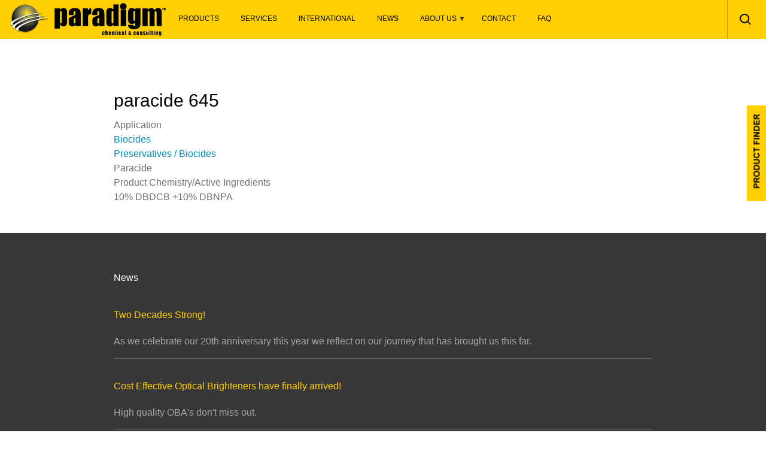

--- FILE ---
content_type: text/html; charset=UTF-8
request_url: https://paradigmchemical.com/product/paracide-645
body_size: 17486
content:
<!DOCTYPE html>
<html lang="en" dir="ltr">
  <head>
    <meta charset="utf-8" />
<link rel="canonical" href="https://paradigmchemical.com/product/paracide-645" />
<meta name="Generator" content="Drupal 11 (https://www.drupal.org)" />
<meta name="MobileOptimized" content="width" />
<meta name="HandheldFriendly" content="true" />
<meta name="viewport" content="width=device-width, initial-scale=1.0" />
<link rel="icon" href="/themes/custom/pchem/images/paradigm-favicon.png" type="image/png" />

    <title>paracide 645 | www.paradigmchemical.com</title>
    <link rel="stylesheet" media="all" href="/libraries/drupal-superfish/css/superfish.css?sxnqtu" />
<link rel="stylesheet" media="all" href="/core/modules/system/css/components/align.module.css?sxnqtu" />
<link rel="stylesheet" media="all" href="/core/modules/system/css/components/fieldgroup.module.css?sxnqtu" />
<link rel="stylesheet" media="all" href="/core/modules/system/css/components/container-inline.module.css?sxnqtu" />
<link rel="stylesheet" media="all" href="/core/modules/system/css/components/clearfix.module.css?sxnqtu" />
<link rel="stylesheet" media="all" href="/core/modules/system/css/components/details.module.css?sxnqtu" />
<link rel="stylesheet" media="all" href="/core/modules/system/css/components/hidden.module.css?sxnqtu" />
<link rel="stylesheet" media="all" href="/core/modules/system/css/components/item-list.module.css?sxnqtu" />
<link rel="stylesheet" media="all" href="/core/modules/system/css/components/js.module.css?sxnqtu" />
<link rel="stylesheet" media="all" href="/core/modules/system/css/components/nowrap.module.css?sxnqtu" />
<link rel="stylesheet" media="all" href="/core/modules/system/css/components/position-container.module.css?sxnqtu" />
<link rel="stylesheet" media="all" href="/core/modules/system/css/components/reset-appearance.module.css?sxnqtu" />
<link rel="stylesheet" media="all" href="/core/modules/system/css/components/resize.module.css?sxnqtu" />
<link rel="stylesheet" media="all" href="/core/modules/system/css/components/system-status-counter.css?sxnqtu" />
<link rel="stylesheet" media="all" href="/core/modules/system/css/components/system-status-report-counters.css?sxnqtu" />
<link rel="stylesheet" media="all" href="/core/modules/system/css/components/system-status-report-general-info.css?sxnqtu" />
<link rel="stylesheet" media="all" href="/core/modules/system/css/components/tablesort.module.css?sxnqtu" />
<link rel="stylesheet" media="all" href="/core/modules/views/css/views.module.css?sxnqtu" />
<link rel="stylesheet" media="all" href="/themes/custom/pchem/css/app.css?sxnqtu" />
<link rel="stylesheet" media="all" href="/themes/custom/pchem/css/base.css?sxnqtu" />
<link rel="stylesheet" media="all" href="/themes/custom/pchem/css/content.css?sxnqtu" />
<link rel="stylesheet" media="all" href="/themes/custom/pchem/css/framework.css?sxnqtu" />
<link rel="stylesheet" media="all" href="/themes/custom/pchem/css/hotfix.css?sxnqtu" />
<link rel="stylesheet" media="all" href="/themes/custom/pchem/css/tabs.css?sxnqtu" />
<link rel="stylesheet" media="all" href="/themes/custom/pchem/fonts/css/all.min.css?sxnqtu" />
<link rel="stylesheet" media="all" href="/themes/custom/pchem/fonts/css/brands.min.css?sxnqtu" />

    
  </head>
  <body>
        <a href="#main-content" class="visually-hidden focusable">
      Skip to main content
    </a>
    
      <div class="dialog-off-canvas-main-canvas" data-off-canvas-main-canvas>
    

    <div id="page-wrapper"><div id="page" class="">

        <div id="header-wrapper" class="section-wrapper clearfix">

                    <div class="section-wrapper header-menu-wrapper">
            <div id="super-menu-wrapper" class="show-for-medium-down">
  <div class="super-menu row">
    <ul class="menu right">
      <li data-link="searchForm" class="link last"><a href="/search">Search &gt;</a></li>
    </ul>
  </div>
</div>

            <div id="header-menu-section" class="section header-menu-section row">
              <div class="logo"><a href="/"><img src="" /></a></div>
              <div class="menus">
                  <div class="small-12 column region-wrapper">
    <div id="block-pchem-site-branding" class="block">
  <div class="content clearfix contextual-region">
    
        
          <a href="/" rel="home">
      <img src="/themes/custom/pchem/images/header-logo.png" alt="Home" fetchpriority="high" />
    </a>
    </div>
</div>
<div id="block-mainmenu" class="block">
  <div class="content clearfix contextual-region">
    
        
          <div class="content">
        
<ul id="superfish-main" class="menu sf-menu sf-main sf-horizontal sf-style-none" role="menu" aria-label="Menu">
  

  
  <li id="main-menu-link-contentde586ca3-a3af-4950-9c77-6c4e2ed8eaf3" class="sf-depth-1 sf-no-children sf-first" role="none">
    
          <a href="/products" class="sf-depth-1" role="menuitem">Products</a>
    
    
    
    
      </li>


  
  <li id="main-menu-link-contenta32726fb-f370-4a99-9a87-60bc5ad465c7" class="sf-depth-1 sf-no-children" role="none">
    
          <a href="/consulting-services" class="sf-depth-1" role="menuitem">Services</a>
    
    
    
    
      </li>


  
  <li id="main-menu-link-content94e38987-955b-4f75-bfb5-80eb9873e5e1" class="sf-depth-1 sf-no-children" role="none">
    
          <a href="/international" class="sf-depth-1" role="menuitem">International</a>
    
    
    
    
      </li>


  
  <li id="main-menu-link-contenta1a81906-295c-4327-922f-ef4a4f53cbb6" class="sf-depth-1 sf-no-children" role="none">
    
          <a href="/news" class="sf-depth-1" role="menuitem">News</a>
    
    
    
    
      </li>


            
  <li id="main-menu-link-content4c6f336d-3416-4356-889c-8452d75d8c83" class="sf-depth-1 menuparent" role="none">
    
          <a href="/about-us" class="sf-depth-1 menuparent" role="menuitem" aria-haspopup="true" aria-expanded="false">About Us</a>
    
    
    
              <ul role="menu">
      
      

  
  <li id="main-menu-link-content4acfb987-7748-4075-a4e2-dde9e1fc332c" class="sf-depth-2 sf-no-children sf-first" role="none">
    
          <a href="/our-mission" class="sf-depth-2" role="menuitem">Our Mission</a>
    
    
    
    
      </li>


  
  <li id="main-menu-link-contentdf77db1a-ec75-4f3e-af9b-1489a8782fd9" class="sf-depth-2 sf-no-children" role="none">
    
          <a href="/leadership" class="sf-depth-2" role="menuitem">Leadership</a>
    
    
    
    
      </li>


  
  <li id="main-menu-link-content8cb3cd96-c1a6-4398-ac88-8b48633896c1" class="sf-depth-2 sf-no-children sf-last" role="none">
    
          <a href="/corporate-staff" class="sf-depth-2" role="menuitem">Corporate Staff</a>
    
    
    
    
      </li>



              </ul>
      
    
    
      </li>


  
  <li id="main-menu-link-content95d13516-cd84-481e-aea8-63e40b491287" class="sf-depth-1 sf-no-children" role="none">
    
          <a href="/form/contact" class="sf-depth-1" role="menuitem">Contact</a>
    
    
    
    
      </li>


  
  <li id="main-menu-link-content4c6f93fc-7efe-41e5-a751-e0a5cbcdad48" class="sf-depth-1 sf-no-children" role="none">
    
          <a href="/faq" class="sf-depth-1" role="menuitem">FAQ</a>
    
    
    
    
      </li>


</ul>

      </div>
      </div>
</div>
<div class="block">
  <nav role="navigation" aria-labelledby="block-pchem-secondary-menu" id="block-pchem-secondary" class="hide-for-medium-down top-bar">
                      
    <h2 class="visually-hidden" id="block-pchem-secondary-menu">Secondary</h2>
    

              <div class="content top-bar-section">
      
              <ul>
              <li>
        <a href="/search" title="" data-drupal-link-system-path="search">Search</a>
              </li>
        </ul>
  


      </div>
      </nav>
</div>

  </div>

              </div>
            </div>
          </div><!-- /.section-wrapper -->
                    <div id="header-section" class="section header-section">
            
            
            
          </div>
        </div><!-- /#header-wrapper -->

        <div id="content-wrapper" class="section-wrapper clearfix">

          <div id="content-section" class="section content-section row">
            <div id="content-supra" class="content-supra">
                <div class="small-12 column region-wrapper">
    <div data-drupal-messages-fallback class="hidden"></div>

  </div>

            </div>
            <a id="main-content"></a>
                          <div class="content-body small-12 column">
                                          
                            <div id="drupal-messages" class="messages">
                
              </div>
              
              
              
                            <div class="content row">
                  <div class="small-12 column region-wrapper">
    <div id="block-pchem-page-title" class="block">
  <div class="content clearfix contextual-region">
    
        
          <div class="content">
        
  <h1>
<span class="field-name-title field-type-string">paracide 645</span>
</h1>


      </div>
      </div>
</div>
<div id="block-pchem-paradigm-system-main" class="block">
  <div class="content clearfix contextual-region">
    
        
          <div class="content">
        <article data-history-node-id="389" class="node-product">

  
    

  
  <div>
    
  <div class="field-name-field-application field-type-entity-reference">
    <div>Application</div>
          <div>
              <div><a href="/product-application/biocides" hreflang="en">Biocides</a></div>
          <div><a href="/product-application/preservatives-biocides" hreflang="en">Preservatives / Biocides</a></div>
              </div>
      </div>

            <div class="field-name-field-pcc-brand-line field-type-string">Paracide</div>
      
  <div class="field-name-field--active-ingredients field-type-string">
    <div>Product Chemistry/Active Ingredients</div>
              <div>10% DBDCB +10% DBNPA</div>
          </div>
<section class="field-name-comment-node-product field-type-comment">
  
  

  
</section>

  </div>

</article>

      </div>
      </div>
</div>

  </div>

              </div>
              
            </div><!-- /.content-body -->

            
                        
          </div> <!-- /#content-section -->
        </div><!-- /#content-wrapper -->

        <?php if ($page['footer_supra']): ?>
                <div id="footer-supra-wrapper" class="section-wrapper clearfix">
          <div id="footer-supra-section" class="section footer-supra-section row">
              <div class="small-12 column region-wrapper">
    <div class="views-element-container block" id="block-views-block-news-block-2">
  <div class="content clearfix contextual-region">
    
          <h2>News</h2>
        
          <div class="content">
        <div><div class="js-view-dom-id-33b6721ad1d09735031f25e20c4fac077445b3bff933a8dca1e252849d68f233">
  
  
  

  
  
  

      <div class="views-row"><div class="views-field views-field-field-teaser-title"><h2 class="field-content"><a href="/two-decades-strong" hreflang="und">Two Decades Strong!</a></h2></div><div class="views-field views-field-field-teaser-text"><div class="field-content">As we celebrate our 20th anniversary this year we reflect on our journey that has brought us this far.</div></div></div>
    <div class="views-row"><div class="views-field views-field-field-teaser-title"><h2 class="field-content"><a href="/oba-news" hreflang="und">Cost Effective Optical Brighteners have finally arrived! </a></h2></div><div class="views-field views-field-field-teaser-text"><div class="field-content">High quality OBA&#039;s don&#039;t miss out.</div></div></div>

    

  
  

      <footer>
      <p><a href="/news">View All &gt;</a><p>
    </footer>
  
  
</div>
</div>

      </div>
      </div>
</div>

  </div>

          </div>
        </div>
                <div id="footer-wrapper" class="section-wrapper clearfix">
          <div id="footer-section" class="section footer-section row">
              <div class="small-12 column region-wrapper">
    <div id="block-demofootersupra" class="footer-logo block">
  <div class="content clearfix contextual-region">
    
        
          <div class="content">
        
            <div class="field-name-body field-type-text-with-summary"><p>
	<a href="/"><img alt src="/sites/default/files/footer-logo.jpg" style="height:38px; width:167px"></a></p>
<p class="impact-font slogan">
	JOIN THE REVOLUTION!</p>
</div>
      
      </div>
      </div>
</div>
<div id="block-demofooter" class="block">
  <div class="content clearfix contextual-region">
    
        
          <div class="content">
        
            <div class="field-name-body field-type-text-with-summary"><p>Made in Acworth, GA, USA</p>
</div>
      
      </div>
      </div>
</div>
<div id="block-footercopyright" class="copyright block">
  <div class="content clearfix contextual-region">
    
        
          <div class="content">
        
            <div class="field-name-body field-type-text-with-summary"><p>
	© Copyright 2020. Paradigm Chemical &amp; Consulting. &nbsp;<a href="/privacy-statement">Privacy Policy</a> &nbsp; | &nbsp; <a href="/terms-and-conditions">Terms and Condition of Sale</a>&nbsp; &nbsp;| &nbsp; <a href="/sitemap.xml">Site Map</a></p>
</div>
      
      </div>
      </div>
</div>
<div id="block-socialiconinfooter" class="social-icons block">
  <div class="content clearfix contextual-region">
    
          <h2>Social Icon in Footer</h2>
        
          <div class="content">
        
            <div class="field-name-body field-type-text-with-summary"><ul>
<li><a class="fa-brands fa-facebook" href="https://www.facebook.com/ParadigmChemical?fref=ts" target="_blank">Facebook</a></li>
<li><a class="fa-brands fa-x-twitter" href="https://twitter.com/Paradigm_Chem" target="_blank">Twitter</a></li>
<li><a class="fa-brands fa-linkedin" href="https://www.linkedin.com/company/paradigm-chemical-and-consulting" target="_blank">Linked-In</a></li>
</ul>
</div>
      
      </div>
      </div>
</div>

  </div>

            
          </div>
        </div> <!-- /#footer -->

      </div></div> <!-- /#page, /#page-wrapper -->
<div class="markup js-markup">
  <div id="product-finder-button" class="fixed"><a href="/product-finder" class="fixed">Product Finder</a></div>
<div class="search-block-form" data-drupal-selector="search-block-form" id="block-pchem-searchform" role="search">
      <form action="/search/node" method="get" id="search-block-form" accept-charset="UTF-8">
  <div class="js-form-item form-item js-form-type-search form-item-keys js-form-item-keys form-no-label">
      <label for="edit-keys" class="visually-hidden">Search</label>
        <input title="Enter the terms you wish to search for." data-drupal-selector="edit-keys" type="search" id="edit-keys" name="keys" value="" size="15" maxlength="128" class="form-search" />

        </div>
<div data-drupal-selector="edit-actions" class="form-actions js-form-wrapper form-wrapper" id="edit-actions"><input data-drupal-selector="edit-submit" type="submit" id="edit-submit" value="Search" class="button js-form-submit form-submit" />
</div>

</form>

  </div>


</div>

  </div>

    
    <script type="application/json" data-drupal-selector="drupal-settings-json">{"path":{"baseUrl":"\/","pathPrefix":"","currentPath":"node\/389","currentPathIsAdmin":false,"isFront":false,"currentLanguage":"en"},"pluralDelimiter":"\u0003","suppressDeprecationErrors":true,"ajaxTrustedUrl":{"\/search\/node":true},"superfish":{"superfish-main":{"id":"superfish-main","sf":{"animation":{"opacity":"show","height":"show"},"speed":"fast","autoArrows":true,"dropShadows":true},"plugins":{"smallscreen":{"cloneParent":0,"mode":"window_width","breakpoint":980},"supposition":true,"supersubs":true}}},"user":{"uid":0,"permissionsHash":"f9679a1640c565a129a01bd30cc26e27643b53e99a6add471018a5ff96bbb99c"}}</script>
<script src="/core/assets/vendor/jquery/jquery.min.js?v=4.0.0-beta.2"></script>
<script src="/core/assets/vendor/once/once.min.js?v=1.0.1"></script>
<script src="/core/misc/drupalSettingsLoader.js?v=11.1.8"></script>
<script src="/core/misc/drupal.js?v=11.1.8"></script>
<script src="/core/misc/drupal.init.js?v=11.1.8"></script>
<script src="/themes/custom/pchem/js/app.js?sxnqtu"></script>
<script src="/themes/custom/pchem/js/devControls.js?sxnqtu"></script>
<script src="/themes/custom/pchem/js/foundation.js?sxnqtu"></script>
<script src="/themes/custom/pchem/js/foundation.offcanvas.js?sxnqtu"></script>
<script src="/themes/custom/pchem/js/jQuery.faqAccordion.js?sxnqtu"></script>
<script src="/themes/custom/pchem/js/vendor/modernizr.js?sxnqtu"></script>
<script src="/themes/custom/pchem/js/vendor/fastclick.js?sxnqtu"></script>
<script src="/themes/custom/pchem/js/vendor/jquery.cookie.js?sxnqtu"></script>
<script src="/themes/custom/pchem/js/vendor/placeholder.js?sxnqtu"></script>
<script src="//fast.fonts.net/jsapi/2ac60797-a0d2-4f0b-9266-2eab9cb14a19.js" async></script>
<script src="/modules/contrib/superfish/js/superfish.js?v=2.0"></script>
<script src="/libraries/drupal-superfish/superfish.js?sxnqtu"></script>
<script src="/libraries/drupal-superfish/jquery.hoverIntent.minified.js?sxnqtu"></script>
<script src="/libraries/drupal-superfish/sfsmallscreen.js?sxnqtu"></script>
<script src="/libraries/drupal-superfish/supersubs.js?sxnqtu"></script>
<script src="/libraries/drupal-superfish/supposition.js?sxnqtu"></script>

      <script>
        jQuery(document).foundation();
        jQuery(document).foundation('offcanvas', 'reflow');
      </script>
  </body>
</html>


--- FILE ---
content_type: text/css
request_url: https://paradigmchemical.com/themes/custom/pchem/css/app.css?sxnqtu
body_size: 5672
content:
/*
 fonts.com style

 font-family:'URW Impact W01 Regular';

*/
p:last-child {
  margin-bottom: 0;
}

h1 {
  font-weight: bold;
  margin-bottom: 1em;
}

h1 a,
h2 a,
h3 a,
h4 a,
h5 a,
h6 a {
  color: #000000;
}

h1, h2, h3, h4, h5, h6 {
  color: #000000;
}

.rotate {
  /* Safari */
  -webkit-transform: rotate(-90deg);
  /* Firefox */
  -moz-transform: rotate(-90deg);
  /* IE */
  -ms-transform: rotate(-90deg);
  /* Opera */
  -o-transform: rotate(-90deg);
  /* Internet Explorer */
  filter: progid:DXImageTransform.Microsoft.BasicImage(rotation=3);
}

.sr-only {
  display: none;
}

.line-length-wrapper {
  max-width: 930px;
  margin: 0 auto;
}

.hidden {
  visibility: hidden;
}

/*** ESSENTIAL STYLES ***/
.sf-menu, .sf-menu * {
  margin: 0;
  padding: 0;
  list-style: none;
}

ul.sf-menu li {
  margin: 0;
  position: relative;
}
ul.sf-menu ul {
  position: absolute;
  display: none;
  top: 100%;
  left: 0;
  z-index: 99;
}
ul.sf-menu > li {
  float: left;
}
ul.sf-menu li:hover > ul,
ul.sf-menu li.sfHover > ul {
  display: block;
}
ul.sf-menu a {
  display: block;
  position: relative;
}
ul.sf-menu ul ul {
  top: 0;
  left: 100%;
}

/* adding sf-vertical class in addition to sf-menu creates a vertical menu */
/* eg. <ul class="sf-menu sf-vertical"> ... */
ul.sf-vertical {
  width: 12em;
  /* If you want the width of the closed menu to expand to its
  widest top-level menu item (like its "Supersubs" submenus do),
  replace the width rule above with the following two rules. */
  /*
  min-width: 12em;
  *width: 12em;
  */
  /*** alter arrow directions ***/
}
ul.sf-vertical ul {
  left: 100%;
  top: 0;
}
ul.sf-vertical > li {
  float: none;
}
ul.sf-vertical li {
  width: 100%;
}
ul.sf-vertical.sf-arrows > li > .sf-with-ul:after {
  margin-top: -5px;
  margin-right: -3px;
  border-color: transparent;
  border-left-color: #dFeEFF;
  /* edit this to suit design (no rgba in IE8) */
  border-left-color: rgba(255, 255, 255, 0.5);
}
ul.sf-vertical.sf-arrows li > .sf-with-ul:focus:after, ul.sf-vertical.sf-arrows li:hover > .sf-with-ul:after, ul.sf-vertical.sf-arrows .sfHover > .sf-with-ul:after {
  border-left-color: white;
}

/*** adding the class sf-navbar in addition to sf-menu creates an all-horizontal nav-bar menu ***/
ul.sf-navbar {
  background: #BDD2FF;
  position: relative;
  margin-bottom: 5em;
  /* provide background colour for submenu strip */
  /* you should just set the menu's container bg colour rather than use pseudo-elements */
  /*** point all arrows down ***/
}
ul.sf-navbar:before {
  content: '';
  position: absolute;
  left: 0;
  z-index: -1;
  background-color: #BDD2FF;
  height: 200%;
  width: 100%;
}
ul.sf-navbar ul {
  box-shadow: none;
}
ul.sf-navbar li {
  background: #AABDE6;
  position: static;
}
ul.sf-navbar > li > a,
ul.sf-navbar > li > ul > li > a {
  border: none;
}
ul.sf-navbar > li > ul {
  min-width: 36em;
  /* set this to whatever suits your design */
}
ul.sf-navbar ul li {
  background: #BDD2FF;
  position: relative;
}
ul.sf-navbar ul ul {
  left: 0;
  top: 100%;
}
ul.sf-navbar ul ul li {
  width: 100%;
}
ul.sf-navbar > li > ul > li {
  float: left;
}
ul.sf-navbar li.current {
  background: #BDD2FF;
}
ul.sf-navbar li:hover,
ul.sf-navbar li.sfHover,
ul.sf-navbar ul li.current {
  background: #BDD2FF;
}
ul.sf-navbar ul li:hover, ul.sf-navbar ul li.sfHover,
ul.sf-navbar ul li ul ul li {
  background: #D1DFFF;
}
ul.sf-navbar ul ul li:hover, ul.sf-navbar ul ul li.sfHover, ul.sf-navbar ul ul li.current {
  background: #E6EEFF;
}
ul.sf-navbar ul li.current > a {
  font-weight: bold;
}
ul.sf-navbar .sf-arrows.sf-navbar ul .sf-with-ul:after {
  margin-top: -3px;
  margin-right: 0;
  border-color: transparent;
  border-top-color: #dFeEFF;
  /* edit this to suit design (no rgba in IE8) */
  border-top-color: rgba(255, 255, 255, 0.5);
}
ul.sf-navbar .sf-arrows.sf-navbar ul > li > .sf-with-ul:focus:after,
ul.sf-navbar .sf-arrows.sf-navbar ul > li:hover > .sf-with-ul:after,
ul.sf-navbar .sf-arrows.sf-navbar ul > .sfHover > .sf-with-ul:after {
  border-color: transparent;
  border-top-color: white;
}

a.translation-link {
  display: none;
}

/*
#header-wrapper {
  background-position: center top;
  background-size: auto;
  background-color: #990000 !important;
  background-repeat: no-repeat;
  background-image: url('../images/slider-bg-demo.jpg');
  min-height: 546px;
}

#content-wrapper {
  background-position: center top;
  background-size: auto;
  background-color: #990000 !important;
  background-repeat: no-repeat;
  background-image: url('../images/kicker-bg-demo.jpg');
  min-height: 605px;
}

#footer-wrapper {
  background-position: center top;
  background-size: auto;
  background-color: #990000 !important;
  background-repeat: no-repeat;
  background-image: url('../images/footer-bg-demo.jpg');
  min-height: 330px;
}


#footer-supra-wrapper {
  background-position: center top;
  background-size: auto;
  background-color: #990000 !important;
  background-repeat: no-repeat;
  background-image: url('../images/footer-supra.jpg');
  min-height: 330px;
}
*/
body.show-dev .row {
  background-color: rgba(0, 0, 200, 0.5);
}
body.show-dev .column {
  background-color: rgba(0, 200, 0, 0.5);
}

#dev-controls {
  position: fixed;
  top: 100%;
  left: 0;
  background-color: rgba(0, 0, 200, 0.5);
  color: #ffffff;
  padding: 0.3em;
}
#dev-controls:hover {
  bottom: 0;
  top: inherit;
}
#dev-controls .handle {
  position: absolute;
  top: -1.5em;
  padding: 0 0.5em;
  left: 0;
  background-color: #000000;
}
#dev-controls .controls {
  min-height: 1em;
  padding: 0.3em;
}
#dev-controls .controls a {
  padding: 0.2em 0;
  color: #ffffff;
  text-decoration: none;
}
#dev-controls .controls a:hover {
  text-decoration: underline;
}

body {
  background-color: #000000;
}

#header-wrapper {
  background-color: #ffffff;
  color: #333333;
  min-height: 80px;
}

#header-section {
  padding-top: 0;
}

#header-section .column,
#block-views-slider-block.column {
  padding: 0;
  float: none;
}

.region-header-supra {
  margin-top: 85px;
}

.breadcrumb-link {
  font-size: 0.8em;
  margin-top: -2em;
  margin-left: -1em;
}

#content-wrapper {
  background-color: #ffffff;
}

#content-section {
  padding: 4em 0 3em 0;
}

.region-homepage-callouts .region-title {
  margin: 0.9em 0 1.3em 0;
  text-align: center;
}
.region-homepage-callouts .field-name-field-display-title {
  margin: 1.1em 0 0.5em 0;
  font-weight: bold;
}
.region-homepage-callouts .content p {
  line-height: 1.4em;
  font-size: 0.9em;
}
.region-homepage-callouts .content a {
  background-image: url("../images/arrow-bg.png");
  background-color: transparent;
  background-repeat: no-repeat;
  background-position: left center;
  padding-left: 2em;
  color: #ffcf01;
  display: block;
}
.region-homepage-callouts .button {
  background-color: #000000;
  color: #ffcf01;
  border-radius: 6px;
  padding: 1.1em 3.2em;
  font-size: 0.9rem;
  line-height: 1em;
  margin-top: 4em;
}

.region-content-infra {
  text-align: center;
}
.region-content-infra .region-title {
  font-size: 1.4em;
  margin: 0.9em 0 1.3em 0;
  text-align: center;
}
.region-content-infra .block .field-name-field-display-title {
  font-size: 16px;
  margin: 1.1em 0 0.5em 0;
  font-weight: bold;
}
.region-content-infra .field-name-field-body p {
  line-height: 1.4em;
  font-size: 0.9em;
}
.region-content-infra .block a {
  background-image: url("../images/arrow-bg.png");
  background-color: transparent;
  background-repeat: no-repeat;
  background-position: left center;
  padding-left: 2em;
  color: #ffcf01;
  display: block;
  text-align: left;
  margin: 0 auto;
  width: 130px;
}
.region-content-infra .button {
  background-color: #000000;
  color: #ffcf01;
  border-radius: 6px;
  padding: 1.1em 3.2em;
  font-size: 0.9rem;
  line-height: 1em;
  margin-top: 4em;
}

#content {
  padding: 3rem 0;
}

#content-infra-wrapper {
  background-color: #f4f4f4;
  padding-top: 4.5rem;
  padding-bottom: 5rem;
}

#footer-wrapper {
  background-color: #000000;
  color: #ffffff;
}
#footer-wrapper a {
  color: #ffffff;
}
#footer-wrapper .contextual-links a {
  color: #000000;
}

#header {
  padding-top: 3em;
}

#footer-supra-wrapper {
  background-color: #373737;
  color: #a6a6a6;
}
#footer-supra-wrapper h2 {
  font-size: 1rem;
  color: #ffffff;
  margin-bottom: 1.3em;
}
#footer-supra-wrapper .section {
  padding: 3.8em 0;
}
#footer-supra-wrapper a {
  color: #ffcf01;
}
#footer-supra-wrapper p {
  font-size: 0.8em;
}
#footer-supra-wrapper .views-field-field-thumbnail {
  margin: 1.6em 0 1em 0;
}
#footer-supra-wrapper #block-pchem-views-block-faq-block-2 .views-row {
  padding: 0.9em 0.6em;
  border-bottom: 1px solid #606060;
}
#footer-supra-wrapper .view-footer {
  padding-top: 1em;
  margin-top: 1em;
  border-top: 1px solid #606060;
}

#footer-section {
  padding-top: 3.5em;
  padding-bottom: 6em;
}
#footer-section p {
  text-align: center;
  margin-bottom: 0;
}
#footer-section .footer-logo {
  margin-bottom: 1.9em;
}
#footer-section .slogan {
  line-height: 2.3em;
  font-size: 1.1em;
  letter-spacing: 2px;
}
#footer-section .copyright {
  margin-top: 1em;
  margin-bottom: 2em;
}
#footer-section .copyright p {
  font-size: 0.8em;
}
#footer-section .social-icons .content .content ul {
  display: flex;
  flex-direction: row;
  width: 300px;
  margin: 0 auto;
  list-style: none;
}
#footer-section .social-icons .content .content ul li {
  flex: 1;
  margin: 0;
  list-style: none;
  text-align: center;
}
#footer-section .social-icons .content .content ul a {
  display: block;
  font-size: 0;
}
#footer-section .social-icons .content .content ul a::before {
  font-size: 46px;
}

#block-views-block-news-block-1 .views-row {
  padding: 0.5em 0.3em;
  margin: 0.6em;
  border: 1px solid #d9d9d9;
  position: relative;
  overflow: auto;
}
#block-views-block-news-block-1 .views-row .views-field-field-thumbnail img {
  float: left;
  margin-right: 0.6em;
  border: 8px solid #ffffff;
  border-radius: 50%;
  padding: 1px;
  background-color: #f8f8f8;
  box-sizing: content-box;
}
#block-views-block-news-block-1 .views-row h2 {
  font-size: 1.2rem;
  margin: 0;
}
#block-views-block-news-block-1 .views-row h2 a {
  color: #a0a0a0;
}
#block-views-block-news-block-1 .views-row .views-field-field-teaser-text {
  font-size: 0.9rem;
  line-height: 1.6;
}

#block-views-block-news-block-2 .views-row {
  padding: 1em 0;
  margin: 1em 0;
  border-bottom: 1px solid #606060;
}
#block-views-block-news-block-2 .view-footer {
  border: none;
}

.node-news .feature-image {
  float: right;
  margin-left: 1em;
  margin-bottom: 0.5em;
  max-width: 50%;
}

.view-testimonial .views-field-title,
.view-testimonial .views-field-field-job-title {
  font-size: 0.8em;
  line-height: 1.5;
}
.view-testimonial .views-field-field-content p:before, .view-testimonial .views-field-field-content p:after {
  content: '\0022';
}

.region-header {
  padding-top: 0;
  padding-bottom: 0;
}

#header-wrapper .header-menu-wrapper {
  position: relative;
  top: 0;
  width: 100%;
  z-index: 400;
  background-color: #ffcf01;
  color: #000000;
}
#header-wrapper .header-menu-wrapper #header-menu-section {
  max-width: 1500px;
  position: relative;
}
#header-wrapper .header-menu-wrapper #header-menu-section a {
  color: #000000;
}
#header-wrapper .header-menu-wrapper #header-menu-section a:hover {
  color: #ffffff;
}
#header-wrapper .header-menu-wrapper #header-menu-section .logo {
  position: absolute;
  width: 210px;
  top: 0.8rem;
  left: 0.8rem;
}
#header-wrapper .header-menu-wrapper #header-menu-section .menus {
}
#header-wrapper .header-menu-wrapper #header-menu-section .menus .region-wrapper {
  display: flex;
  flex-direction: row;
  gap: 20px;
}
#header-wrapper .header-menu-wrapper #header-menu-section .menus .region-wrapper .block {
  flex-shrink: 1;
}
#header-wrapper .header-menu-wrapper #header-menu-section .menus .region-wrapper #block-mainmenu {
  flex-grow: 1;
}
#header-wrapper .header-menu-wrapper #header-menu-section ul.sf-menu li.sfHover a {
  color: #d4d4d4;
}
#header-wrapper .header-menu-wrapper #header-menu-section ul.sf-menu li.sfHover a:hover {
  color: #ffffff;
}
#header-wrapper .header-menu-wrapper #header-menu-section .sf-menu.sf-horizontal.sf-shadow ul {
  border-radius: 0;
  border: none;
  padding: 0 !important;
  background-color: #606060;
}

#super-menu-wrapper {
  min-height: 1em;
  background-color: #000000;
  color: #959595;
}
#super-menu-wrapper .super-menu {
  max-width: 1500px;
  position: relative;
  margin: 0 auto;
}
#super-menu-wrapper ul.menu {
  margin: 0;
  padding: 0;
}
#super-menu-wrapper ul.menu li {
  float: left;
  margin: 0;
  padding: 0;
  list-style: none;
}
#super-menu-wrapper li a {
  padding: 0 1em;
  border-right: solid 1px #959595;
  color: #ffcf01;
}
#super-menu-wrapper li.last a {
  border: none;
}

.hamburger-wrapper {
  margin: 1.1em 0;
}

.navbar-toggle {
  cursor: pointer;
  width: 3.6em;
  height: 2em;
  padding: 0.4em;
}
.navbar-toggle .icon-bar {
  cursor: pointer;
  display: block;
  width: 1.6em;
  height: 3px;
  border-radius: 0;
  background-color: #000000;
  margin-top: 4px;
}

.sf-menu {
  float: left;
}
.sf-menu ul {
  min-width: 12em;
  /* allow long menu items to determine submenu width */
  *width: 12em;
  /* no auto sub width for IE7, see white-space comment below */
}
.sf-menu a {
  font-size: 12px;
  cursor: pointer;
  color: #000000;
  padding: 2.6em 1em;
  text-decoration: none;
  text-transform: uppercase;
  zoom: 1;
  /* IE7 */
}
.sf-menu li {
  background: transparent;
  white-space: nowrap;
  /* no need for Supersubs plugin */
  *white-space: normal;
  /* ...unless you support IE7 (let it wrap) */
  -webkit-transition: background .2s;
  transition: background .2s;
}
.sf-menu li.menuparent a {
  padding-right: 2em;
}
.sf-menu li.menuparent > ul a {
  padding: 1em;
}
.sf-menu ul li {
  background: transparent;
}
.sf-menu ul ul > li > a {
  background: transparent;
}
.sf-menu li:hover,
.sf-menu li.sfHover {
  background: #606060;
  /* only transition out, not in */
  -webkit-transition: none;
  transition: none;
}
.sf-menu li:hover a,
.sf-menu li.sfHover a {
  color: #c0c0c0;
}

/*** arrows (for all except IE7) **/
.sf-arrows {
  /* styling for both css and generated arrows */
  /* styling for right-facing arrows */
}
.sf-arrows .sf-with-ul {
  padding-right: 2.5em;
  *padding-right: 1em;
  /* no CSS arrows for IE7 (lack pseudo-elements) */
}
.sf-arrows .sf-with-ul:after {
  content: '';
  position: absolute;
  top: 50%;
  right: 1em;
  margin-top: -3px;
  height: 0;
  width: 0;
  /* order of following 3 rules important for fallbacks to work */
  border: 5px solid transparent;
  border-top-color: #909090;
}
.sf-arrows > li > .sf-with-ul:focus:after,
.sf-arrows > li:hover > .sf-with-ul:after,
.sf-arrows > .sfHover > .sf-with-ul:after {
  border-top-color: white;
  /* IE8 fallback colour */
}
.sf-arrows ul .sf-with-ul:after {
  margin-top: -5px;
  margin-right: -3px;
  border-color: transparent;
  border-left-color: #909090;
}

.right-off-canvas-menu {
  background-color: #303030;
}
.right-off-canvas-menu .block-menu-block {
  margin: 0;
  padding: 0;
  padding-top: 4em;
}
.right-off-canvas-menu .block-menu-block ul.menu li {
  float: none;
}
.right-off-canvas-menu .block-menu-block ul.menu li > a {
  border-bottom: 1px #404040 solid;
  background-color: #000000;
  padding: 0.3em 0.5em;
  display: block;
  color: #d8d8d8;
}
.right-off-canvas-menu .block-menu-block ul.menu li > a:hover, .right-off-canvas-menu .block-menu-block ul.menu li > a:active {
  background-color: transparent !important;
  color: #ffffff !important;
  cursor: pointer;
}
.right-off-canvas-menu .block-menu-block ul.menu li.active > a {
  background-color: #ffcf01;
  color: #000000;
}
.right-off-canvas-menu .block-menu-block ul.menu > li > a {
  padding-left: 0.9em;
}
.right-off-canvas-menu .block-menu-block ul.menu > li > ul.menu > li > a {
  background-color: #202020;
  padding-left: 1.5em;
}
.right-off-canvas-menu .block-menu-block ul.menu > li > ul.menu > li > ul.menu > li > a {
  background-color: #404040;
  padding-left: 2.1em;
}

#header-menu-section #block-pchem-secondary {
  margin: 0;
}
#header-menu-section #block-pchem-secondary ul {
  margin: 0 0 0 0;
}
#header-menu-section #block-pchem-secondary ul li {
  float: right;
  list-style: none;
  max-width: 50px;
  margin: 0;
}

#block-pchem-secondary ul a {
  display: block;
  font-size: 12px;
  cursor: pointer;
  color: #000000;
  border-left: 1px solid #909090;
  padding: 2.2em 0;
  text-decoration: none;
  text-transform: uppercase;
  text-align: center;
  line-height: 1em;
  width: 5em;
  zoom: 1;
  text-indent: -9999px;
  background-color: transparent;
  background-repeat: no-repeat;
  background-position: center;
  background-image: url("../images/spy-glass.png");
}
#block-pchem-secondary ul a:hover {
  background-image: url("../images/spy-glass-hover.png");
}
#block-pchem-secondary ul li:hover {
  background: #606060;
  /* only transition out, not in */
  -webkit-transition: none;
  transition: none;
}

.show-for-mobile-menu {
  display: none;
}

.hide-for-mobile-menu {
  display: inherit;
}

.block-menu-block ul.menu {
  list-style: none;
  margin: 0;
  padding: 0;
}
.block-menu-block ul.menu li {
  list-style: none;
  padding: 0;
  margin: 0;
  float: left;
}
.block-menu-block ul.menu a {
  padding: 0.3em 1em;
  margin: 0;
}
.block-menu-block ul.menu a:hover {
  background-color: #444444;
}

.sidebar h2 {
  font-size: 24px;
}

.splide__track {
  border: none;
  margin: 0;
  box-shadow: none;
  border-radius: 0;
}

.splide__slider .splide__toggle {
  display: none;
}
.splide__slider ul.splide__list {
  margin: 0;
  padding: 0;
}
.splide__track .node-slider {
  background-image: none;
  background-size: cover;
  background-repeat: no-repeat;
  background-color: #ffffff;
  background-position: center;
}
.splide__track .overlay-text {
  display: flex;
  flex-direction: column;
  align-items: center;
  justify-content: center;
  height: 30em;
  width: 100%;
  z-index: 100;
  background-color: rgba(0,0,0,0.5);
}
.splide__track .overlay-text p {
  color: #ffffff;
  max-width: 900px;
  padding: 0 1em;
  margin: 0 auto;
  font-size: 1em;
  text-align: center;
}
.splide__track .overlay-text a {
  display: block;
  text-align: center;
  font-size: 1em;
  line-height: 1em;
  color: #ffcf01;
}
.splide__track .overlay-text .field-name-field-product-link a:hover {
  text-decoration: underline;
}
.splide__track h2 {
  color: #ffffff;
  font-size: 2.4em;
  text-align: center;
  font-weight: bold;
  line-height: 1em;
}

.splide-wrapper .splide {
  visibility: hidden;
}

.splide-wrapper .splide:first-of-type {
  visibility: visible;
}

.splide__pagination {
  position: absolute;
  bottom: 20px;
  z-index: 10;
}

.splide__pagination button {
  background-color: #ffcf01;
}
.splide__pagination button.is-active {
  background-color: #ffffff;
}

.breadcrumb-links {
  font-size: 0.8em;
  margin-top: -1em;
}

.click-hint {
  display: none;
  font-size: 0.8em;
  line-height: 0.8em;
  margin-top: 0.5em;
  color: #a0a0a0;
}

#block-pchem-views-block-faq-block-1 .views-row {
  padding-bottom: 1em;
  margin: 1em 0;
  border-bottom: 1px solid #e8e8e8;
}

.node-faq h2 {
  font-size: 1.5rem;
  line-height: 1.2em;
  margin: 0.3em 0;
  cursor: pointer;
  padding-left: 20px;
  background-image: url("../images/bg-arrow-right.png");
  background-repeat: no-repeat;
  background-position: left center;
  background-color: transparent;
  cursor: pointer;
  font-size: 1.4em;
  /* font-weight: bold; */
}
.node-faq.clicked h2 {
  background-image: url("../images/bg-arrow-down.png");
}
.node-faq > .content {
  margin-top: 1em;
  padding-left: 2em;
}
.node-faq.click-added > .content {
  display: none;
}
.node-faq.click-added .click-hint {
  display: block;
}

.header-image {
  background-image: none;
  background-position: center;
  background-size: cover;
  background-repeat: no-repeat;
  background-color: transparent;
  min-height: 45em;
}

.intro-paragraph {
  font-style: italic;
}

.node-type-success-stories h3 {
  font-size: 1rem;
  font-weight: bold;
  color: #000000;
}

.view-tweets ul {
  margin: 0;
  padding: 0;
}
.view-tweets ul li.views-row {
  list-style: none;
  margin: 0;
  padding: 0.5em 0;
  border-top: 1px solid #606060;
}
.view-tweets ul li.views-row-first {
  border-top: none;
}

.sidebar h2.gold-stroke {
  font-size: 1rem;
  padding-bottom: 0.5em;
  margin-bottom: 0.5em;
  border-bottom: 1px solid #ffcf01;
}
.sidebar .block {
  margin: 1em 0;
}
.sidebar .product-callout .content {
  background-color: #e0e0e0;
}
.sidebar .product-callout .content .field-name-field-display-title,
.sidebar .product-callout .content .field-name-body,
.sidebar .product-callout .content .field-name-field-product-link {
  padding: 1em;
}
.sidebar .product-callout .content .field-name-field-display-title {
  font-weight: bold;
  font-size: 0.9em;
  color: #000000;
}
.sidebar .product-callout .content .field-name-body p {
  font-size: 0.8em;
  line-height: 1.5em;
}
.sidebar #block-views-success-stories-block-2 > .content {
  padding: 1em;
  background-color: #e0e0e0;
}
.sidebar #block-views-success-stories-block-2 > .content h2 {
  font-size: 1rem;
  font-weight: bold;
}
.sidebar #block-views-success-stories-block-2 > .content img {
  float: left;
  margin-right: 1em;
  width: 65px;
  height: auto;
  margin-top: 0.2em;
}
.sidebar #block-views-success-stories-block-2 > .content .views-row {
  padding: 1em 0;
  border-top: 1px solid #acacac;
}
.sidebar #block-views-success-stories-block-2 > .content .views-row-last {
  border-bottom: 1px solid #acacac;
}
.sidebar #block-views-success-stories-block-2 > .content .views-field-field-teaser-title {
  font-size: 1rem;
  line-height: 1.3;
}
.sidebar #block-views-success-stories-block-2 > .content .views-field-field-teaser-title a {
  color: #000000;
}
.sidebar .field-name-field-product-link a,
.sidebar a.sidebar-button {
  padding: 0.3em 1em;
  background-color: #000;
  color: gold;
  border-radius: 5px;
  float: left;
  font-size: 0.8em;
  line-height: 1.0;
  color: #ffcf01;
  margin: 1em 0;
}
.sidebar .field-name-field-product-link a:before,
.sidebar .field-name-field-product-link a:after,
.sidebar a.sidebar-button:before,
.sidebar a.sidebar-button:after {
  content: " ";
  display: table;
}
.sidebar .field-name-field-product-link a:after,
.sidebar a.sidebar-button:before,
.sidebar a.sidebar-button:after {
  clear: both;
}

div.markup #search-block-form {
  width: 300px;
  padding: 0;
  margin: 0;
  position: absolute;
  top: 0;
  right: 0;
  z-index: 350;
  display: block;
  visibility: hidden;
  background-color: #303030;
}
div.markup #search-block-form.visible {
  visibility: visible;
}
div.markup #search-block-form #edit-actions {
  display: none;
}
div.markup #search-block-form input#edit-keys,
div.markup #search-block-form input#edit-keys--2 {
  margin: 0;
}
div.markup #search-block-form > div {
  padding: 1em;
}
div.markup #search-block-form h2.element-invisible {
  margin: 0;
  padding: 0;
}
div.markup #search-block-form input.form-submit {
  display: none;
}
div.markup #search-block-form input.form-text {
  margin: 0;
}

.content-body .block-block {
  border-top: 1px solid #ffcf01;
  padding-top: 2em;
  padding-bottom: 2em;
}
.content-body .block-block h2 {
  font-size: 20px;
  font-weight: bold;
  line-height: 1.1em;
  margin-top: 0;
  margin-bottom: 0.3em;
}

.content-body .view-success-stories .views-row {
  padding: 1em 0;
  border-top: 1px solid #ffcf01;
}
.content-body .view-success-stories .views-row-1 {
  border-top: none;
}
.content-body .view-success-stories .views-field {
  margin: 1em 0;
}
.content-body .view-success-stories .views-field-title {
  font-size: 1.3em;
}
.content-body .view-success-stories .views-field-title a {
  color: #000000;
}

#product-finder-button a {
  position: fixed;
  visibility: visible;
  top: 11em;
  right: -2em;
  text-indent: -9999px;
  width: 2em;
  height: 10em;
  background-color: #000000;
  background-image: url("../images/product-finder-button.png");
  background-position: center;
  background-repeat: no-repeat;
  z-index: 5000;
}
#product-finder-button a.fixed {
  right: 0;
}

html.no-js #product-finder-button a {
  right: 0;
}

body .button, body .webform-submit {
  background-color: #ffcf01;
  color: #000000;
  font-weight: bold;
  text-transform: uppercase;
  padding: 0.6em 1.5em;
  transition: all 0.5s ease;
}
body .button:hover, body .webform-submit:hover {
  background-color: #000000;
  color: #ffffff;
}

body .webform-submit {
  border: none;
}

.sidebar .block h2 {
  font-size: 1rem;
  padding-bottom: 0.5em;
  margin-bottom: 0.5em;
  border-bottom: 1px solid #ffcf01;
}

@media only screen and (max-width: 55em) {
  .show-for-mobile-menu {
    display: inherit;
  }

  .hide-for-mobile-menu {
    display: none;
  }

  #header-wrapper .header-menu-wrapper {
    position: absolute;
  }
}
@media only screen and (max-width: 40em) {
  #super-menu-wrapper li a {
    font-size: 12px;
  }

  div.markup #search-block-form {
    width: 100%;
  }

  .splide__track .overlay-text {
    position: static;
    padding: 6em 0 5em 0;
  }

  .product-callout {
    margin: 2em 0;
  }

  #footer-supra-section .block {
    margin: 2em 0;
  }
  #footer-supra-section h2 {
    text-align: center;
    font-size: 1.5rem;
  }

  #block-views-block-news-block-1 .views-row {
    margin-top: 7em;
    border: 1px solid #d9d9d9;
    overflow: visible;
    position: relative;
    padding: 1em;
  }
  #block-views-block-news-block-1 .views-row .views-field-field-thumbnail img {
    overflow: visible;
    float: none;
    margin: 0;
    position: absolute;
    top: -6em;
    left: 50%;
    margin-left: -58px;
  }
  #block-views-block-news-block-1 .views-row h2 {
    font-size: 1rem;
  }
  #block-views-block-news-block-1 .views-row p {
    font-size: 0.8rem;
  }
}
@media only screen and (min-width: 40.063em) {
  #content-infra-wrapper .column .content {
    padding-right: 0.5em;
  }
  #content-infra-wrapper [class*="column"] + [class*="column"]:last-child .content {
    padding-right: 0;
    padding-left: 0.5em;
  }

  .region-header-supra {
    margin-top: 70px;
  }
}
@media only screen and (min-width: 1601px) {
  .header-image {
    min-height: 40em;
  }

  .splide__track .overlay-text {
    height: 40em;
  }
  .splide__track .overlay-text p {
    font-size: 1.4em;
  }
  .splide__track .overlay-text .field-name-field-product-link a {
    font-size: 1.4em;
    line-height: 1em;
  }
  .splide__track h2 {
    font-size: 3.6em;
    line-height: 1em;
  }
}
@media only screen and (max-width: 1600px) {
  .header-image {
    min-height: 35em;
  }

  .splide__track .overlay-text {
    height: 35em;
  }
  .splide__track .overlay-text p {
    font-size: 1.3em;
  }
  .splide__track .overlay-text .field-name-field-product-link a {
    font-size: 1.3em;
    line-height: 1em;
  }
  .splide__track h2 {
    font-size: 3.3em;
    line-height: 1em;
  }
}
@media only screen and (max-width: 1300px) {
  .header-image {
    min-height: 27em;
  }

  .splide__track .overlay-text {
    height: 27em;
  }
  .splide__track .overlay-text p {
    font-size: 1.3em;
  }
  .splide__track .overlay-text .field-name-field-product-link a {
    font-size: 1.3em;
    line-height: 1em;
  }
  .splide__track h2 {
    font-size: 3.3em;
    line-height: 1em;
  }
}
@media only screen and (max-width: 940px) {
  .header-image {
    min-height: 22em;
  }

  .splide__track .overlay-text {
    min-height: 22em;
  }
  .splide__track .overlay-text p {
    font-size: 1.1em;
  }
  .splide__track .overlay-text .field-name-field-product-link a {
    font-size: 1.1em;
    line-height: 1em;
  }
  .splide__track h2 {
    font-size: 2em;
    line-height: 1em;
  }
}
@media only screen and (max-width: 730px) {
  .header-image {
    min-height: 16em;
  }

  .splide__track .overlay-text {
    height: 16em;
  }
  .splide__pagination {
    display: none;
  }
}
@media only screen and (max-width: 540px) {
  .header-image {
    min-height: 14em;
  }

  .splide__track h2 {
    font-size: 1.6em;
  }
}

/*# sourceMappingURL=app.css.map */


--- FILE ---
content_type: text/css
request_url: https://paradigmchemical.com/themes/custom/pchem/css/base.css?sxnqtu
body_size: -382
content:
/* base css for theme */

/* EOF base.css */


--- FILE ---
content_type: text/css
request_url: https://paradigmchemical.com/themes/custom/pchem/css/content.css?sxnqtu
body_size: 14
content:
/* Editore defaults */
.impact-font {
  font-family: 'URW Impact W01', Helvetica, sans-serif;
  font-weight: 900;
  letter-spacing: 1px;
}

.margin-bottom {
  margin-bottom: 2em;
}

.product {
  font-family: 'URW Impact W01', Helvetica, sans-serif;
  font-weight: 900;
  letter-spacing: 1px;
  font-size: 18px;
}
.product a {
  text-decoration: none;
}

.product-trademark:after {
  content: '\2122';
  font-family: Arial, sans-serif;
  line-height: 1em;
  vertical-align: super;
  font-size: 0.5em;
}

.node-type-product #page-title {
  font-family: 'URW Impact W01', Helvetica, sans-serif;
  font-weight: 900;
  letter-spacing: 2px;
}
.node-type-product #page-title:after {


#block-system-main ul, #block-system-main ol {
  margin-left: 2rem;
}

/*# sourceMappingURL=content.css.map */


--- FILE ---
content_type: text/css
request_url: https://paradigmchemical.com/themes/custom/pchem/css/hotfix.css?sxnqtu
body_size: -189
content:
#block-pchem-site-branding img {
  width: 265px;
}
#homepage-callouts .region-wrapper {
  display: flex;
  flex-direction: row;
  gap: 20px;
}
#homepage-callouts .region-wrapper .block {
  flex: 1;
}

#content-infra .region-wrapper,
#footer-supra-section .region-wrapper {
  display: flex;
  flex-direction: row;
  gap: 20px;
}
#content-infra .region-wrapper .block,
#footer-supra-section .region-wrapper .block {
  flex: 1;
}

#block-mainmenu > .content {
  margin-top: 0.8em;
}


--- FILE ---
content_type: text/css
request_url: https://paradigmchemical.com/themes/custom/pchem/css/tabs.css?sxnqtu
body_size: 1703
content:
/* Lifted from claro */

/**
 * Tabs.
 */

:root {
  --color-absolutezero: var(--color-blue-600);
  --color-white: #fff;
  --color-text: var(--color-gray);
  --color-text-light: var(--color-gray-500);
  --color-gray-050-o-40: rgba(243, 244, 249, 0.4);
  /* Secondary. */
  --color-gray-200-o-80: rgba(212, 212, 218, 0.8);
  --color-maximumred: var(--color-red-500);
  --color-sunglow: #ffd23f;
  --color-sunglow-shaded: #977405;
  --color-lightninggreen: #26a769;
  --color-focus: var(--color-lightninggreen);
  /* Variations. */
  --color-absolutezero-hover: var(--color-blue-650); /* 5% darker than base. */
  --color-absolutezero-active: var(--color-blue-700); /* 10% darker than base. */
  --color-maximumred-hover: var(--color-red-550); /* 5% darker than base. */
  --color-maximumred-active: var(--color-red-600); /* 10% darker than base. */
  --color-bgblue-hover: var(--color-blue-020); /* 2% darker than base. */
  --color-bgblue-active: var(--color-blue-050); /* 5% darker than base. */
  --color-bgred-hover: var(--color-red-020); /* 5% darker than base. */
  --color-bgred-active: var(--color-red-050); /* 10% darker than base. */
  /* Gray variations. */
  --color-gray: #232429;
  --color-gray-900: #393a3f;
  --color-gray-800: #55565b;
  --color-gray-700: #75767b;
  --color-gray-600: #828388;
  --color-gray-500: #919297;
  --color-gray-400: #adaeb3;
  --color-gray-300: #c1c2c7;
  --color-gray-200: #d3d4d9;
  --color-gray-100: #dedfe4;
  --color-gray-050: #f3f4f9;
  --color-gray-025: #f9faff;
  /* Blue variations. */
  --color-blue: var(--color-blue-600);
  --color-blue-900: #000f33;
  --color-blue-800: #001f66;
  --color-blue-700: #002e9a;
  --color-blue-650: #0036b1;
  --color-blue-600: #003ecc;
  --color-blue-500: #004eff;
  --color-blue-400: #3371ff;
  --color-blue-300: #6694ff;
  --color-blue-200: #99b8ff;
  --color-blue-100: #ccdbff;
  --color-blue-070: #dbe6ff;
  --color-blue-050: #e5edff;
  --color-blue-020: #f5f8ff;
  /* Red variations. */
  --color-red: var(--color-red-500);
  --color-red-900: #2c0707;
  --color-red-800: #580e0e;
  --color-red-700: #841515;
  --color-red-600: #b01c1c;
  --color-red-550: #c61f1f;
  --color-red-500: #dc2323;
  --color-red-400: #e34f4f;
  --color-red-300: #ea7b7b;
  --color-red-200: #f1a7a7;
  --color-red-100: #f8d3d3;
  --color-red-070: #fae0e0;
  --color-red-050: #fce9e9;
  --color-red-020: #fdf5f5;
  /**
  * Tabs.
  */
  --tabs-border-radius-size: var(--base-border-radius);
  --tabs--hover-height: 0.1875rem;
  --tabs--focus-height: 0.1875rem;
  --tabs--active-height: 0.1875rem;
  --tabs-link-height: 3rem; /* 48px */
  --tabs-secondary-link-height: 2.5rem; /* 40px */
  --tabs-base-border: 1px solid var(--color-gray-200);
  --tabs-base-shadow: 0 2px 0.25rem rgba(0, 0, 0, 0.1);
  --tabs-trigger-border: 1px solid rgba(216, 217, 224, 0.8);
  --tabs--hover-bg-color: var(--color-bgblue-active);
}

.tabs-wrapper > nav {
  width: 100%;
}

.tabs {
  display: flex;
  flex-direction: column;
  width: 100%;
  margin: 0 0 var(--space-l) 0;
  border: var(--tabs-base-border);
  border-radius: var(--tabs-border-radius-size);
  box-shadow: var(--tabs-base-shadow);
}
.tabs li {
  list-style: none;
}

.tabs__tab {
  position: relative;
  border-bottom: var(--tabs-base-border);
  background-color: var(--color-gray-025);
  font-size: var(--font-size-s);
  font-weight: bold;
}

.tabs__tab:not(.is-active) {
  display: none;
}

.tabs__tab:last-child {
  border-bottom: 0;
}

.tabs__tab.is-active {
  display: flex;
  justify-content: space-between;
  background-color: var(--color-white);
  box-shadow: var(--tabs-base-shadow);
}

.tabs__tab.is-active:focus::before {
  top: calc(var(--tabs--focus-height) * -1);
  height: calc(var(--tabs-link-height) + 2px);
}

.tabs__tab.is-active::before {
  z-index: 2;
  top: -1px;
  inset-inline-start: -1px;
  width: var(--tabs--active-height);
  height: calc(100% + 2px);
  border-inline-start: var(--tabs--active-height) solid var(--color-absolutezero);
  border-top-left-radius: var(--tabs-border-radius-size);
}

.tabs__link {
  position: relative;
  display: flex;
  overflow: hidden;
  flex-grow: 1;
  align-items: center;
  box-sizing: border-box;
  min-height: var(--tabs-link-height);
  padding: var(--space-s) var(--space-l);
  -webkit-text-decoration: none;
  text-decoration: none;
  color: var(--color-gray-800);
  line-height: 1.2rem;
}

.tabs__link:focus {
  min-height: calc(var(--tabs-link-height) + var(--tabs--focus-height) - 1px);
  margin: -1px;
  padding-inline-start: calc(var(--space-l) - var(--tabs--focus-height) + 1px);
  -webkit-text-decoration: none;
  text-decoration: none;
  color: var(--color-gray-800);
  border: var(--tabs--focus-height) solid var(--color-focus);
  border-radius: var(--tabs-border-radius-size);
  outline: none;
  box-shadow: none;
}

.tabs__link:hover {
  -webkit-text-decoration: none;
  text-decoration: none;
  color: var(--color-text);
}

.tabs__link.is-active {
  z-index: 1;
  flex-grow: 1;
  color: var(--color-absolutezero);
}

.tabs__link.is-active:focus {
  margin: -1px 0;
  padding-right: var(--space-l);
  padding-left: var(--space-l);
  border-inline-start: none;
  border-radius: 0;
}

.tabs__link.is-active:hover {
  color: var(--color-text);
}

.tabs__link:not(.is-active):focus {
  z-index: 3;
}

/* Active and hover indicator. */

.tabs__tab::before,
.tabs__link::before {
  position: absolute;
  display: block;
  content: "";
}

.tabs.is-open .tabs__tab.is-active::before {
  border-bottom-left-radius: 0;
}

.tabs--secondary .tabs__tab:not(.is-active) {
  display: block;
}

.tabs.is-open > .tabs__tab {
  display: flex;
}

.tabs__trigger {
  display: flex;
  flex-shrink: 0;
  align-items: center;
  justify-content: center;
  width: var(--tabs-link-height);
  padding-right: 1px;
  text-align: center;
  border-inline-start: var(--tabs-trigger-border);
}

.tabs__trigger:focus {
  padding-right: 0;
  border: var(--tabs--focus-height) solid var(--color-focus);
  border-radius: var(--tabs-border-radius-size);
  box-shadow: none;
}

@media screen and (min-width: 48em) {
  .tabs-wrapper {
    display: flex;
  }

  .tabs-wrapper--secondary {
    position: relative;
  }
  .is-horizontal .tabs {
    flex-direction: row;
    width: auto;
    margin: 0;
    border: 0;
    box-shadow: none;
  }
  .is-horizontal .tabs--secondary {
    overflow: hidden;
    margin: calc(calc(var(--tabs--focus-height) + 0.1875rem) * -1) calc(calc(var(--tabs--focus-height) + 0.1875rem) * -1) 0;
    padding: calc(var(--tabs--focus-height) + 0.1875rem) calc(var(--tabs--focus-height) + 0.1875rem) 0;
    border-radius: 0;
  }
  .is-horizontal .tabs--secondary::after {
    position: absolute;
    bottom: 0;
    left: 0;
    display: block;
    width: 100%;
    content: "";
    border-bottom: 1px solid var(--color-gray-200);
  }
  .is-horizontal .tabs--secondary .tabs__tab {
    font-size: var(--font-size-s);
  }
  .is-horizontal .tabs--secondary .tabs__link {
    min-height: var(--tabs-secondary-link-height);
    padding-top: var(--space-xs);
    padding-bottom: var(--space-xs);
  }
  .is-horizontal .tabs--secondary .tabs__link:focus {
    min-height: var(--tabs-secondary-link-height);
  }
  .is-horizontal .tabs__tab {
    display: block;
    border-top: none;
    border-bottom: none;
    background: none;
    font-size: var(--font-size-base);
  }
  .is-horizontal .tabs__tab.is-active {
    order: 0;
    background: none;
    box-shadow: none;
  }
  .is-horizontal .tabs__tab.is-active::before {
    content: none;
  }
  .is-horizontal .tabs__tab .tabs__link.is-active::before {
    border-radius: 0;
  }
  .is-horizontal .tabs__link {
    padding-right: 2rem;
    padding-left: 2rem;
    border-radius: var(--tabs-border-radius-size) var(--tabs-border-radius-size) 0 0;
  }
  .is-horizontal .tabs__link:focus {
    min-height: var(--tabs-link-height);
    margin: 0;
    padding-right: 2rem;
    padding-left: 2rem;
    color: var(--color-text);
    border: none;
    border-radius: var(--tabs-border-radius-size) var(--tabs-border-radius-size) 0 0;
    outline: 2px dotted transparent;
    box-shadow:
      0 0 0 2px var(--color-white),
      0 0 0 calc(var(--tabs--focus-height) + 2px) var(--color-focus);
  }
  .is-horizontal .tabs__link:hover {
    color: var(--color-absolutezero-hover);
    background: var(--tabs--hover-bg-color);
  }
  .is-horizontal .tabs__link.is-active::before {
    top: auto;
    right: 0;
    bottom: 0;
    left: 0;
    width: 100%;
    height: var(--tabs--active-height);
    border-right: none;
    border-bottom: var(--tabs--active-height) solid var(--color-absolutezero);
    border-left: none;
  }
  .is-horizontal .tabs__trigger {
    display: none;
  }
  .is-horizontal .tabs--primary .tabs__link:focus {
    box-shadow:
      0 0 0 2px var(--color-gray-050),
      0 0 0 calc(var(--tabs--focus-height) + 2px) var(--color-focus);
  }
}


--- FILE ---
content_type: application/javascript
request_url: https://paradigmchemical.com/themes/custom/pchem/js/jQuery.faqAccordion.js?sxnqtu
body_size: 171
content:


// resize 1st element with padding to match largest sibling

(function( $ ) {

  $.fn.faqAccordion = function (options) {
    var settings = $.extend( {
          duration : 1000,
          offset : 120,
        }, options),
        $nodes = jQuery(this).find('article'),
        queryData = location.search.split('question=');

    //prep content
    $nodes.addClass('click-added');
    // click handler
    $nodes.click(function(){
      jQuery(this).toggleClass('clicked').find('> .content').slideToggle();
    })
    //check for arg in url
    if (queryData[1] !== undefined) {
      var $object = jQuery('#node-' + queryData[1]),
          top = $object.offset().top - settings.offset;
      $('body').animate( {scrollTop : top + 'px'},
                        1200,
                        "swing",
                        function() {
        $object.click();
      });
    } else {
      //when no args open the first
      $nodes.eq(0).click();
    }
  }
}) (jQuery);


--- FILE ---
content_type: application/javascript
request_url: https://paradigmchemical.com/themes/custom/pchem/js/app.js?sxnqtu
body_size: 179
content:
// javascript for theme

jQuery(document).ready(function() {

  jQuery('#block-pchem-views-block-faq-block-1').faqAccordion();
  jQuery('#product-finder-button a').each(function() {
    var loc = window.location.pathname,
        animatePages = ["/", "/products", "/contact"];
    console.debug (loc);
    if (jQuery.inArray(loc, animatePages) !== -1) {
      jQuery(this).delay(500).animate({right: 0}, 500).attr('howdy', 'hello there');
    } else {
      jQuery(this).addClass('fixed');
    }

  });

  // add click handler to the search options
  jQuery('#block-pchem-secondary')
    .find('a[data-drupal-link-system-path="search"]')
    .bind('click',
          function(ev) {
            ev.preventDefault();
            ev.stopPropagation();
            var $form = jQuery('#search-block-form');
            if ($form.hasClass('visible')) {
              $form.animate({top: 0}, 400, 'swing', function() {
                $form.removeClass('visible');
              });
            } else {
              // Todo find height and top of #header-menu-section to set new top.
              $form.addClass('visible').animate({top : '110px' }, 400);
            }
          });
  jQuery('body.node-type-product .breadcrumb-link a').bind('click', function(ev) {
    ev.preventDefault();
    ev.stopPropagation();
    history.back(-1);
  });
});


--- FILE ---
content_type: application/javascript
request_url: https://paradigmchemical.com/themes/custom/pchem/js/devControls.js?sxnqtu
body_size: -28
content:

// jQuery extension to add dev controls


(function( $ ) {

  $.fn.devControls = function (options) {
    var settings = $.extend( {
          controlID : 'dev-controls'}, options),
        $this = $(this);
    
    function appendContainer () {
      var $container = $('<div>').attr({id : settings.controlID,
                                        class : settings.controlID
                                      }).html('<div class="handle">dev</div><div class="controls"></div>');
      $this.append($container);
      return;
    }
    function appendControl () {
      $this.find('#' + settings.controlID + ' .controls')
          .append('<div class="control show-dev"><a href="#">First Control</a></div>');
    }
    
    appendContainer();
    appendControl();
    $this.find ('#' + settings.controlID + ' .show-dev a').bind('click', function(ev){
      $('body').toggleClass('show-dev');
      ev.preventDefault();
      ev.stopPropagation();
    });
    return this;
  };
    
})(jQuery);
